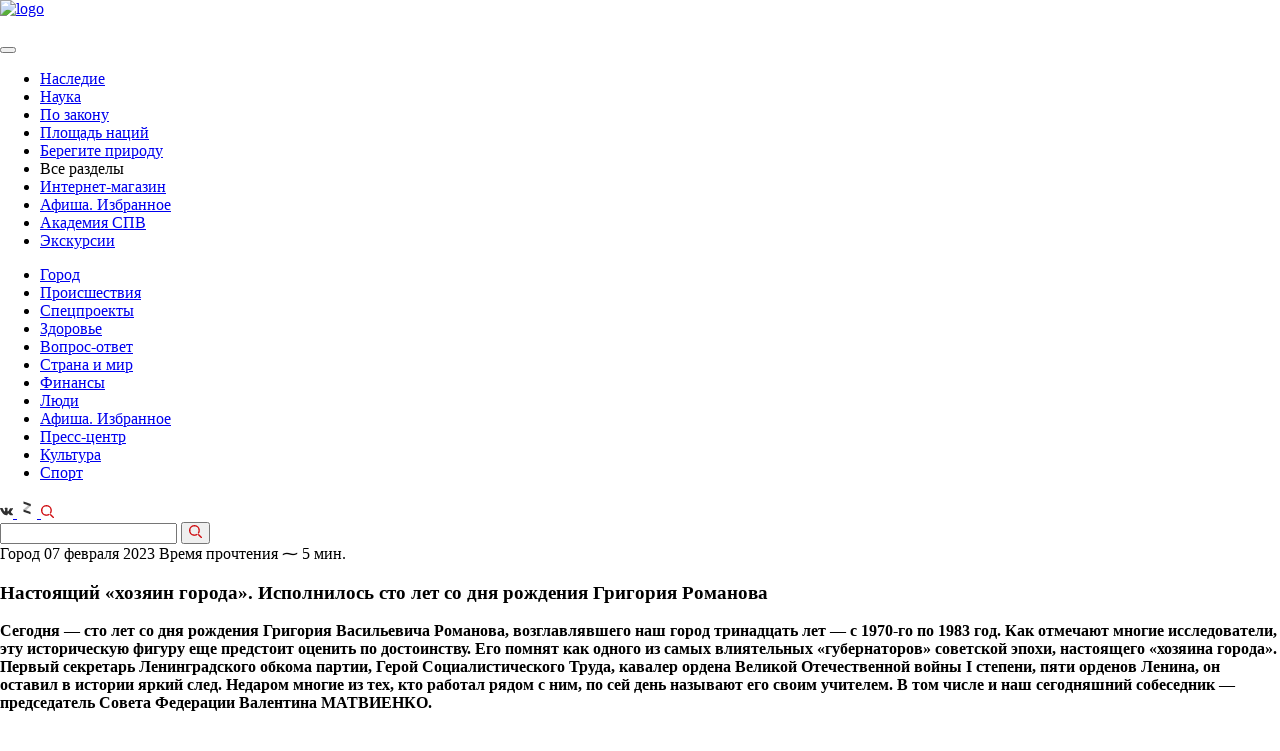

--- FILE ---
content_type: application/javascript
request_url: https://spbvedomosti.ru/push-subscribe/push-init.js
body_size: 4224
content:
!function(e){function t(o){if(n[o])return n[o].exports;var r=n[o]={i:o,l:!1,exports:{}};return e[o].call(r.exports,r,r.exports,t),r.l=!0,r.exports}var n={};t.m=e,t.c=n,t.d=function(e,n,o){t.o(e,n)||Object.defineProperty(e,n,{configurable:!1,enumerable:!0,get:o})},t.n=function(e){var n=e&&e.__esModule?function(){return e.default}:function(){return e};return t.d(n,'a',n),n},t.o=function(e,t){return Object.prototype.hasOwnProperty.call(e,t)},t.p="",t(t.s=0)}([function(e,t,n){"use strict";function o(e){return e&&e.__esModule?e:{default:e}}function r(e,t){if(!(e instanceof t))throw new TypeError("Cannot call a class as a function")}var i=function(){function e(e,t){for(var n=0;n<t.length;n++){var o=t[n];o.enumerable=o.enumerable||!1,o.configurable=!0,"value"in o&&(o.writable=!0),Object.defineProperty(e,o.key,o)}}return function(t,n,o){return n&&e(t.prototype,n),o&&e(t,o),t}}(),a=n(1),s=o(a),c=n(7),u=o(c),l=window.pesapallo||{};!function(e,t){l.version='0.0.1',l.core=function(e,t){var n={},o=function(){function t(e){r(this,t);var n=e.settings;this.appServerKey=n.appServerKey,this.serviceWorker=n.serviceWorker,this.api=n.api,this.styles=n.styles,this.widgets=n.widgets(),this.overview=n.overview,this.init()}return i(t,[{key:'init',value:function(){if(this.isSupports){new s.default({context:this})}}},{key:'isSupports',get:function(){var e=!0;return this.isSupportsPropsBrowsers.forEach(function(t){t||(e=t)}),e}},{key:'isSupportsPropsBrowsers',get:function(){return[this.serviceWorkerSupported,this.pushAPISupported,this.showNotificationSupported,this.isProtocol]}},{key:'notificationPermission',get:function(){return Notification.permission}},{key:'isProtocol',get:function(){return'https'===e.location.protocol.split(':')[0]}},{key:'serviceWorkerSupported',get:function(){return'serviceWorker'in navigator}},{key:'pushAPISupported',get:function(){return'PushManager'in e&&this.operaSupported}},{key:'operaSupported',get:function(){var t=e.navigator.userAgent,n=void 0;return!/OPR|Opera/.test(t)||!!(n=t.match(/(OPR|Opera)\/(\d+)\./)[2])&&parseInt(n)>39}},{key:'showNotificationSupported',get:function(){return'ServiceWorkerRegistration'in e&&'showNotification'in ServiceWorkerRegistration.prototype}}]),t}();return n.init=function(){return new o({settings:u.default})},n}(e).init(),e.pesapallo=l}(window,document)},function(e,t,n){"use strict";function o(e){return e&&e.__esModule?e:{default:e}}function r(e,t){if(!(e instanceof t))throw new TypeError("Cannot call a class as a function")}function i(e,t){if(!e)throw new ReferenceError("this hasn't been initialised - super() hasn't been called");return!t||"object"!=typeof t&&"function"!=typeof t?e:t}function a(e,t){if("function"!=typeof t&&null!==t)throw new TypeError("Super expression must either be null or a function, not "+typeof t);e.prototype=Object.create(t&&t.prototype,{constructor:{value:e,enumerable:!1,writable:!0,configurable:!0}}),t&&(Object.setPrototypeOf?Object.setPrototypeOf(e,t):e.__proto__=t)}Object.defineProperty(t,"__esModule",{value:!0});var s=function(){function e(e,t){for(var n=0;n<t.length;n++){var o=t[n];o.enumerable=o.enumerable||!1,o.configurable=!0,"value"in o&&(o.writable=!0),Object.defineProperty(e,o.key,o)}}return function(t,n,o){return n&&e(t.prototype,n),o&&e(t,o),t}}(),c=n(2),u=o(c),l=n(3),p=o(l),v=n(5),f=o(v),d=function(e){function t(e){r(this,t);var n=i(this,(t.__proto__||Object.getPrototypeOf(t)).call(this,e));return n.init(),n}return a(t,e),s(t,[{key:'init',value:function(){var e=this,t=this.context.notificationPermission;if(!this.hasSubscription&&'default'===t){var n=this.context.widgets;this.documentReady(function(){e.includeWidgets(n),e.initTriggers(n)})}this.postDataSubs(t)}},{key:'postDataSubs',value:function(e){var t=this;'granted'===e&&this.register.then(function(e){e.pushManager.getSubscription().then(function(e){if(e){var n=new FormData;n.append('json',JSON.stringify({endpoint:e.endpoint,keys:{p256dh:btoa(String.fromCharCode.apply(null,new Uint8Array(e.getKey('p256dh')))),auth:btoa(String.fromCharCode.apply(null,new Uint8Array(e.getKey('auth'))))},LANG:navigator.language})),fetch(t.context.api,{method:'POST',credentials:'include',body:n})}})}).catch(function(e){console.error('serviceWorker Error',e)})}},{key:'includeWidgets',value:function(e){var t=this;new p.default({context:this,overview:this.context.overview}),e.forEach(function(e){switch(e.type){case'WidgetsTopBar':new f.default({context:t,data:e.props})}}),this.includeStyleWidgets()}},{key:'includeStyleWidgets',value:function(){var e=document.querySelector('head'),t=document.createElement('link');t.type='text/css',t.rel='stylesheet',t.id='pesapallo-widgets',t.href=''+this.context.styles,e.appendChild(t)}},{key:'initTriggers',value:function(e){var t=this,n=[];e.forEach(function(e){e.triggers.forEach(function(t){n.push({event:'pesapallo-'+btoa(e.type),value:t.value,type:t.type})})}),n.forEach(function(e){switch(e.type){case'click':t.clickTriggets(e);break;case'timeout':t.timeoutTriggets(e)}})}},{key:'clickTriggets',value:function(e){var t=this;document.querySelectorAll(''+e.value).forEach(function(n){n&&n.addEventListener('click',function(n){n.preventDefault(),t.customEvents(e.event,{item:e})})})}},{key:'timeoutTriggets',value:function(e){var t=this,n=1,o=parseFloat(1e3*e.value/100);setTimeout(function r(){n<o?setTimeout(r,100):t.customEvents(e.event,{item:e}),n++},100)}},{key:'customEvents',value:function(e,t){var n=new CustomEvent(e,{bubbles:!0,target:document,detail:t});document.dispatchEvent(n)}},{key:'documentReady',value:function(e){if('function'==typeof e)return'loading'!==document.readyState?e():void document.addEventListener('DOMContentLoaded',function(){return e()})}}]),t}(u.default);t.default=d},function(e,t,n){"use strict";function o(e,t){if(!(e instanceof t))throw new TypeError("Cannot call a class as a function")}Object.defineProperty(t,"__esModule",{value:!0});var r=function(){function e(e,t){for(var n=0;n<t.length;n++){var o=t[n];o.enumerable=o.enumerable||!1,o.configurable=!0,"value"in o&&(o.writable=!0),Object.defineProperty(e,o.key,o)}}return function(t,n,o){return n&&e(t.prototype,n),o&&e(t,o),t}}(),i=function(){function e(t){o(this,e),this.context=t.context,this.hasSubscription=!1,this.serviceWorkerRegistration=!1}return r(e,[{key:'initSubscribe',value:function(){var e=this;this.register.then(function(t){e.serviceWorkerRegistration=t,e.subscription}).catch(function(e){console.error('serviceWorker Error',e)})}},{key:'urlB64ToUint8Array',value:function(){for(var e=this.context.appServerKey,t='='.repeat((4-e.length%4)%4),n=(e+t).replace(/\-/g,'+').replace(/_/g,'/'),o=window.atob(n),r=new Uint8Array(o.length),i=0;i<o.length;++i)r[i]=o.charCodeAt(i);return r}},{key:'subscribeUser',value:function(){var e=this;this.serviceWorkerRegistration.pushManager.subscribe({userVisibleOnly:!0,applicationServerKey:this.urlB64ToUint8Array()}).then(function(t){var n=new FormData;t&&t.endpoint&&e.removeWidgets,e.customEvents('pesapallo-'+btoa("overviewDOMRemove"),{}),n.append('json',JSON.stringify({endpoint:t.endpoint,keys:{p256dh:btoa(String.fromCharCode.apply(null,new Uint8Array(t.getKey('p256dh')))),auth:btoa(String.fromCharCode.apply(null,new Uint8Array(t.getKey('auth'))))},LANG:navigator.language})),fetch(e.context.api,{method:'POST',credentials:'include',body:n}).then(function(e){return e}).then(function(t){e.hasSubscription=!0}).catch(function(t){e.hasSubscription=!1,console.error('error fetching subscribe',t)})}).catch(function(t){e.customEvents('pesapallo-'+btoa("overviewDOMRemove"),{}),console.log('Failed to subscribe the user: ',t)})}},{key:'removeWidgets',get:function(){var e=document.querySelectorAll('.pesapallo-widgets');e&&e.length&&e.forEach(function(e){return e.remove()})}},{key:'subscription',get:function(){var e=this;this.serviceWorkerRegistration.pushManager.getSubscription().then(function(t){e.hasSubscription=!(null===t),e.hasSubscription||e.subscribeUser()})}},{key:'register',get:function(){return navigator.serviceWorker.register(''+this.context.serviceWorker)}}]),e}();t.default=i},function(e,t,n){"use strict";function o(e,t){if(!(e instanceof t))throw new TypeError("Cannot call a class as a function")}Object.defineProperty(t,"__esModule",{value:!0});var r=function(){function e(e,t){for(var n=0;n<t.length;n++){var o=t[n];o.enumerable=o.enumerable||!1,o.configurable=!0,"value"in o&&(o.writable=!0),Object.defineProperty(e,o.key,o)}}return function(t,n,o){return n&&e(t.prototype,n),o&&e(t,o),t}}();n(4);var i=function(){function e(t){o(this,e),this.context=t.context,this.overview=t.overview,this.eventListener()}return r(e,[{key:"eventListener",value:function(){var e=this;document.addEventListener("pesapallo-"+btoa("WidgetsNative"),function(t){var n=t.detail;e.context.initSubscribe(n),e.overviewDOM()}),document.addEventListener("pesapallo-"+btoa("overviewDOMRemove"),function(t){e.overviewDOMRemove()})}},{key:"overviewDOM",value:function(){if('true'==this.overview){var e=this.overviewTemplate();this.overviewDOMRemove(),document.body.insertAdjacentHTML('beforeEnd',e)}}},{key:"overviewDOMRemove",value:function(){var e=document.getElementById('pesapallo-overview');e&&e.remove()}},{key:"overviewTemplate",value:function(){return"<div id=\"pesapallo-overview\"></div>"}}]),e}();t.default=i},function(e,t){},function(e,t,n){"use strict";function o(e,t){if(!(e instanceof t))throw new TypeError("Cannot call a class as a function")}Object.defineProperty(t,"__esModule",{value:!0});var r=function(){function e(e,t){for(var n=0;n<t.length;n++){var o=t[n];o.enumerable=o.enumerable||!1,o.configurable=!0,"value"in o&&(o.writable=!0),Object.defineProperty(e,o.key,o)}}return function(t,n,o){return n&&e(t.prototype,n),o&&e(t,o),t}}();n(6);var i=function(){function e(t){o(this,e),this.context=t.context,this.data=t.data,this.createWidgets()}return r(e,[{key:'createWidgets',value:function(){var e=this;document.addEventListener('pesapallo-'+btoa("WidgetsTopBar"),function(t){var n=e.templateWidgets(e.data);e.appendWidgets(n.trim().replace(/  |\n/gi,'')),e.eventListener()})}},{key:'appendWidgets',value:function(e){document.body.insertAdjacentHTML('beforeEnd',e)}},{key:'templateWidgets',value:function(e){return'<div id="pesapallo-topbar" class="pesapallo-topbar pesapallo-widgets pesapallo-'+e.position+'" style="color: '+e.textColor+'; background-color: '+e.backgroundColor+'; '+e.position+': 0;">\n            <div class="pesapallo-topbar__wrapp">\n                <div class="pesapallo-topbar__icons">\n                    <svg version="1.1" xmlns="http://www.w3.org/2000/svg" xmlns:xlink="http://www.w3.org/1999/xlink" x="0px" y="0px"\n                    viewBox="0 0 510 510" style="enable-background:new 0 0 510 510; fill: '+e.iconColor+'" xml:space="preserve">\n                        <g id="notifications"><path d="M255,510c28.05,0,51-22.95,51-51H204C204,487.05,226.95,510,255,510z M420.75,357V216.75c0-79.05-53.55-142.8-127.5-160.65V38.25C293.25,17.85,275.4,0,255,0c-20.4,0-38.25,17.85-38.25,38.25V56.1c-73.95,17.85-127.5,81.6-127.5,160.65V357l-51,51v25.5h433.5V408L420.75,357zM369.75,382.5h-229.5V216.75C140.25,153,191.25,102,255,102s114.75,51,114.75,114.75V382.5z"/></g>\n                    </svg>\n                </div>\n                <div class="pesapallo-topbar__content">\n                    <div class="pesapallo-topbar__text">'+e.text+'</div>\n                </div>\n                <div class="pesapallo-topbar__buttons">\n                    <div class="pesapallo-topbar__button pesapallo-topbar__button--accept"  style="background-color:'+e.buttonAcceptColor+'; color:'+e.buttonAcceptTextColor+'">\n                        '+e.buttonAcceptText+'\n                    </div>\n                    <div class="pesapallo-topbar__button pesapallo-topbar__button--decline" style="background-color: '+e.buttonDeclineColor+';color:'+e.buttonDeclineTextColor+'">\n                        '+e.buttonDeclineText+'\n                    </div>\n                </div>\n            </div>\n            <div class="pesapallo-topbar__close">\n                <svg version="1.1" xmlns="http://www.w3.org/2000/svg" xmlns:xlink="http://www.w3.org/1999/xlink" x="0px" y="0px" viewBox="0 0 357 357" style="enable-background:new 0 0 357 357; fill: '+e.iconCloseColor+'" xml:space="preserve" class="pesapallo-topbar__close--svg">\n                    <g id="close">\n                        <polygon points="357,35.7 321.3,0 178.5,142.8 35.7,0 0,35.7 142.8,178.5 0,321.3 35.7,357 178.5,214.2 321.3,357 357,321.3 214.2,178.5"/>\n                    </g>\n                </svg>\n            </div>\n        </div>'}},{key:'removeWidgets',value:function(e){e.classList.add('pesapallo-remove'),e.addEventListener('animationend',function(t){e.remove()},!1)}},{key:'eventListener',value:function(){var e=this,t=document.getElementById('pesapallo-topbar');if(t){var n=t.querySelector('.pesapallo-topbar__button--accept'),o=t.querySelector('.pesapallo-topbar__button--decline'),r=t.querySelector('.pesapallo-topbar__close');n&&n.addEventListener('click',function(n){e.context.customEvents('pesapallo-'+btoa("WidgetsNative"),{}),e.removeWidgets(t)}),o&&o.addEventListener('click',function(n){e.removeWidgets(t)}),r&&r.addEventListener('click',function(n){e.removeWidgets(t)})}}}]),e}();t.default=i},function(e,t){},function(e,t,n){"use strict";Object.defineProperty(t,"__esModule",{value:!0});var o={appServerKey:'BI/Tbl/1WE2PIjBdVYX+68J9uGg8seLpAZUJwzQJQXZEMNjoDa/gfhZG8QTwcoAyUaCqL4K27pbPvAHdczMSWSM=',serviceWorker:'/push-subscribe/push-sw.js',api:'/push-subscribe/',styles:'/push-subscribe/styles/widgets.css',overview:'false',widgets:function(){return JSON.parse('[{"type":"WidgetsNative","props":[],"triggers":[{"type":"timeout","value":10},{"type":"click","value":".pesapallo-click"}]}]')}};t.default=o}]);